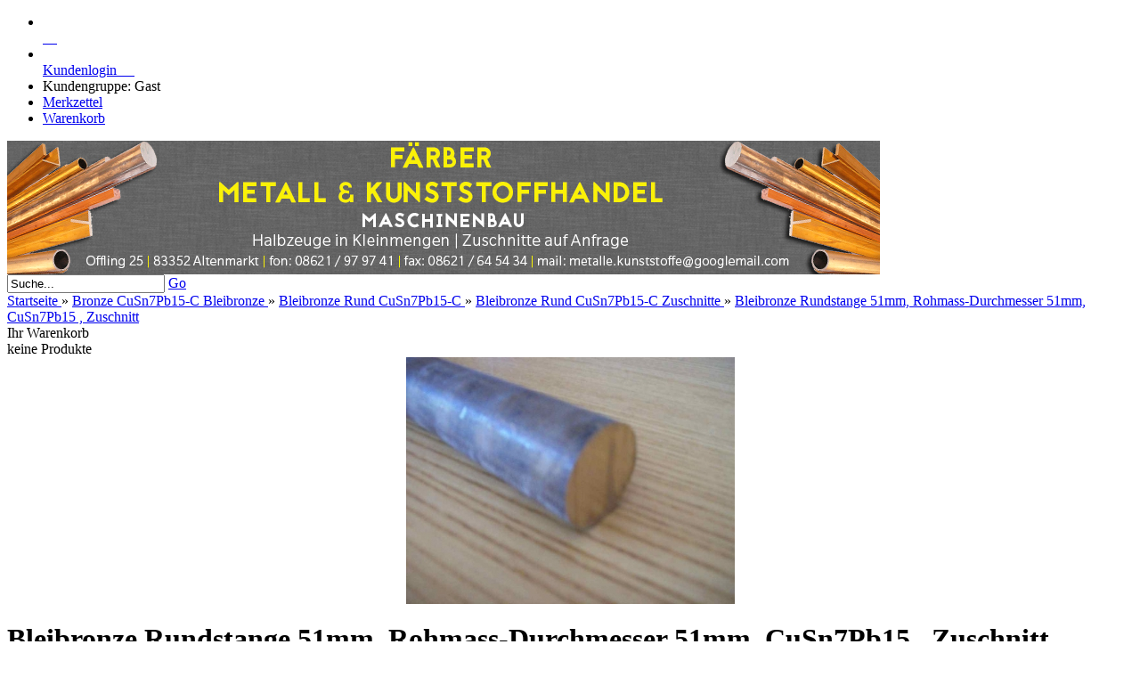

--- FILE ---
content_type: text/html; charset=utf-8
request_url: https://www.metalle-kunststoffe.de/bronze-bleibronze/rundstangen-461/Bleibronze-Rund-CuSn7Pb15-C-1000-mm-Laenge--2-1182---CuSn7Pb15-DIN-EN-1982---CuPb15Sn-DIN-467/durchmesser-51mm-cusn7pb15-1182-cc496k-cupb15sn-7589-7597-6654-7613-7620-7670.html
body_size: 9280
content:
<!DOCTYPE html PUBLIC "-//W3C//DTD XHTML 1.0 Transitional//EN" "http://www.w3.org/TR/xhtml1/DTD/xhtml1-transitional.dtd">
<html xmlns="http://www.w3.org/1999/xhtml" dir="ltr" lang="de">
	<head>
				
		<!--

		=========================================================
		Shopsoftware by Gambio GmbH (c) 2005-2015 [www.gambio.de]
		=========================================================

		Gambio GmbH offers you highly scalable E-Commerce-Solutions and Services.
		The Shopsoftware is redistributable under the GNU General Public License (Version 2) [http://www.gnu.org/licenses/gpl-2.0.html].
		based on: E-Commerce Engine Copyright (c) 2006 xt:Commerce, created by Mario Zanier & Guido Winger and licensed under GNU/GPL.
		Information and contribution at http://www.xt-commerce.com

		=========================================================
		Please visit our website: www.gambio.de
		=========================================================

		-->
		
		<meta http-equiv="X-UA-Compatible" content="IE=edge" />
		<meta http-equiv="Content-Type" content="text/html; charset=utf-8" />
		<meta http-equiv="Content-Style-Type" content="text/css" />
		<meta name="robots" content="index,follow" />
		<meta name="language" content="de" />
		<meta name="date" content="" />
		<meta name="keywords" content="bleibronze, bronze, rund, rundstange, rundmaterial, durchmesser 51mm, rohmass, 51mm, cusn7pb15, 2.1182, cc496k, cupb15Sn" />
		<meta name="description" content="Bleibronze Zuschnitte -  Bronze , Rund , Rundstange , Rundmaterial , Durchmesser 51mm, Rohmass-Durchmesser 51mm, CuSn7Pb15, 2.1182 , CC496k , CuPb15Sn" />
		<title>Metall &amp; Kunststoffhandel | Färber Maschinenbau Bleibronze | Bronze, Rund, Rundstange, Rundmaterial, Durchmesser 51mm</title>

		<base href="https://www.metalle-kunststoffe.de/" />
		
		<link rel="shortcut icon" href="https://www.metalle-kunststoffe.de/images/logos/favicon.ico" type="image/x-icon" />		<link rel="apple-touch-icon" href="https://www.metalle-kunststoffe.de/images/logos/" />		
				
		<link type="text/css" rel="stylesheet" href="templates/EyeCandy/gm_dynamic.css.php?current_template=EyeCandy&amp;http_caching=true&amp;gzip=true&amp;gzip_level=9&amp;ob_gzhandler=false" />		
		
<!--[if IE 6]>
<link rel="stylesheet" href="templates/EyeCandy/ie6fix/fixes-ie6.css" type="text/css" />
<![endif]-->

<!--[if IE 6]>
<script type="text/javascript" src="templates/EyeCandy/ie6fix/DD_belated_0.0.8a-min.js"></script>
<![endif]-->



<!-- Google Tag Manager -->
<script>(function(w,d,s,l,i){w[l]=w[l]||[];w[l].push({'gtm.start':
new Date().getTime(),event:'gtm.js'});var f=d.getElementsByTagName(s)[0],
j=d.createElement(s),dl=l!='dataLayer'?'&l='+l:'';j.async=true;j.src=
'https://www.googletagmanager.com/gtm.js?id='+i+dl;f.parentNode.insertBefore(j,f);
})(window,document,'script','dataLayer','GTM-WG5PM3WV');</script>
<!-- End Google Tag Manager -->

	</head>
	<body>	
		

		

		
		<div id="wrap_box" class="wrap_shop">
			<noscript>
				<div class="noscript_notice">
					JavaScript ist in Ihrem Browser deaktiviert. Aktivieren Sie JavaScript, um alle Funktionen des Shops nutzen und alle Inhalte sehen zu k&ouml;nnen.
				</div>
			</noscript>

			


<div id="top_navi">
	<div id="top_navi_inner">

		<ul>
			<li title="Startseite anzeigen" class="png-fix"><div title="Startseite anzeigen" class="top_navi_home png-fix">&nbsp;</div><a href="https://www.metalle-kunststoffe.de/index.php">&nbsp;&nbsp;&nbsp;&nbsp;</a></li>
									
						
									<li title="Anmeldung" class="png-fix"><div class="top_navi_arrow png-fix">&nbsp;</div><a href="/bronze-bleibronze/rundstangen-461/Bleibronze-Rund-CuSn7Pb15-C-1000-mm-Laenge--2-1182---CuSn7Pb15-DIN-EN-1982---CuPb15Sn-DIN-467/durchmesser-51mm-cusn7pb15-1182-cc496k-cupb15sn-7589-7597-6654-7613-7620-7670.html#" class="pulldown_link" id="customer_login_link" rel="#customer_login">Kundenlogin&nbsp;&nbsp;&nbsp;&nbsp;&nbsp;</a></li>
									<li title="Informationen zu Ihrem Kundenstatus" class="png-fix">
									<span>Kundengruppe: Gast</span>
							</li>
									<li title="Merkzettel anzeigen" class="png-fix"><a href="https://www.metalle-kunststoffe.de/wish_list.php">Merkzettel</a></li>
						<li title="Warenkorb anzeigen" class="png-fix"><a href="https://www.metalle-kunststoffe.de/shopping_cart.php">Warenkorb</a></li>
		</ul>
	</div>
</div>
			

			<div id="container">
				<div id="container_inner" class="clearfix">
					<div id="header">
						<div id="shop_logo"><a href="https://www.metalle-kunststoffe.de/index.php"><img width="980" height="150" src="https://www.metalle-kunststoffe.de/images/logos/shop_logo.jpg" alt="metalle-kunststoffe.de" title="metalle-kunststoffe.de" /></a></div>					</div>

					
					

					<div id="head_toolbox">
						<div id="head_toolbox_inner">
							


<div id="search">
	<form action="advanced_search_result.php" method="get">
		<input type="text" name="keywords" value="Suche..." class="input-text box-input-field default_value" id="search_field" autocomplete="off" />
		<a href="/bronze-bleibronze/rundstangen-461/Bleibronze-Rund-CuSn7Pb15-C-1000-mm-Laenge--2-1182---CuSn7Pb15-DIN-EN-1982---CuPb15Sn-DIN-467/durchmesser-51mm-cusn7pb15-1182-cc496k-cupb15sn-7589-7597-6654-7613-7620-7670.html#" class="button_blue button_set action_submit" title="Suche starten und Ergebnisse anzeigen"><span class="button-outer"><span class="button-inner">Go</span></span></a>
		
	</form>
</div>

							<div id="breadcrumb_navi" xmlns:v="http://rdf.data-vocabulary.org/#"><span typeof="v:Breadcrumb">
												<a href="https://www.metalle-kunststoffe.de/index.php" class="headerNavigation" rel="v:url">
													<span property="v:title">Startseite</span>
												</a>
											</span> &raquo; <span typeof="v:Breadcrumb">
												<a href="https://www.metalle-kunststoffe.de/bronze-bleibronze/" class="headerNavigation" rel="v:url">
													<span property="v:title">Bronze CuSn7Pb15-C Bleibronze</span>
												</a>
											</span> &raquo; <span typeof="v:Breadcrumb">
												<a href="https://www.metalle-kunststoffe.de/bronze-bleibronze/rundstangen-461/" class="headerNavigation" rel="v:url">
													<span property="v:title">Bleibronze Rund CuSn7Pb15-C</span>
												</a>
											</span> &raquo; <span typeof="v:Breadcrumb">
												<a href="https://www.metalle-kunststoffe.de/bronze-bleibronze/rundstangen-461/Bleibronze-Rund-CuSn7Pb15-C-1000-mm-Laenge--2-1182---CuSn7Pb15-DIN-EN-1982---CuPb15Sn-DIN-467/" class="headerNavigation" rel="v:url">
													<span property="v:title">Bleibronze Rund CuSn7Pb15-C  Zuschnitte</span>
												</a>
											</span> &raquo; <span typeof="v:Breadcrumb">
												<a href="https://www.metalle-kunststoffe.de/bronze-bleibronze/rundstangen-461/Bleibronze-Rund-CuSn7Pb15-C-1000-mm-Laenge--2-1182---CuSn7Pb15-DIN-EN-1982---CuPb15Sn-DIN-467/durchmesser-51mm-cusn7pb15-1182-cc496k-cupb15sn-7589-7597-6654-7613-7620-7670.html" class="headerNavigation" rel="v:url">
													<span property="v:title">Bleibronze Rundstange 51mm, Rohmass-Durchmesser 51mm, CuSn7Pb15 , Zuschnitt</span>
												</a>
											</span></div>

							

<div id="head_shopping_cart" title="Klicken, um Warenkorb-Inhalt anzuzeigen">
	<div id="head_shopping_cart_inner">
		<table cellspacing="0" cellpadding="0" border="0" style="width:100%">
			<tbody>
				<tr>
					<td>
						<img src="templates/EyeCandy/img/icons/icon-grey-basket-big.png" style="border:none; margin-bottom:3px" alt="" />
					</td>
					<td>
						<span class="shopping-cart-headline">Ihr Warenkorb</span><br />
						<span class="shopping-cart-product-count">
							keine Produkte																				</span>
					</td>
					<td>
						<img src="templates/EyeCandy/img/icons/icon-grey-arrowdown.png" style="border:none; margin-bottom:3px" alt="" />
					</td>
				</tr>
			</tbody>
		</table>
	</div>
</div>
						</div>
					</div>		

					<div id="main" class="clearfix">
												<div id="main_inside">
							
							




<script type="text/javascript">
/*<![CDATA[*/
<!--
var original_price = 12.79;
//-->
/*]]>*/
</script>


<div class="details clearfix" id="product_info">
	<form name="cart_quantity" id="cart_quantity" action="product_info.php?gm_boosted_product=durchmesser-51mm-cusn7pb15-1182-cc496k-cupb15sn-7589-7597-6654-7613-7620-7670&amp;bronze-bleibronze=rundstangen-461&amp;Bleibronze-Rund-CuSn7Pb15-C-1000-mm-Laenge--2-1182---CuSn7Pb15-DIN-EN-1982---CuPb15Sn-DIN-467=durchmesser-51mm-cusn7pb15-1182-cc496k-cupb15sn-7589-7597-6654-7613-7620-7670.html&amp;products_id=7670&amp;action=add_product" method="post">
		<div>
			<div class="gallery clearfix">

				<div class="inside">
					<div class="stage button_lightbox_gallery">
						
												<div class="info_image_box" style="margin: 0 auto 0 auto; width: 369px;">
							<a href="images/product_images/original_images/7670_0.jpg" title="">
															<img id="gallery_inside_main_1" src="images/product_images/info_images/7670_0.jpg" alt="Bleibronze Rundstange 51mm, Rohmass-Durchmesser 51mm, CuSn7Pb15 , Zuschnitt" title="Bleibronze Rundstange 51mm, Rohmass-Durchmesser 51mm, CuSn7Pb15 , Zuschnitt" />
														</a>
						</div>
											</div>
									</div>
							</div>
			<div class="info clearfix">
				<div class="inside">
					<h1>Bleibronze Rundstange 51mm, Rohmass-Durchmesser 51mm, CuSn7Pb15 , Zuschnitt</h1>
					<dl>
																<dt>Lieferzeit:</dt>
						<dd class="shipping_time"><img src="admin/images/icons/1.gif" alt="ca. 5 Tage" /> <span class="products_shipping_time_value">ca. 5 Tage</span></dd>
															</dl>
					
					

					<!-- Copyright 2009 - xt-shopservice.de - 2009 -->

<fieldset style="padding:3px; background:#f7f7f7;border: 1px solid #ccc">
<legend style="border: 1px solid #ccc; padding: 5px;background:#f7f7f7;"><strong>Zuschnitt</strong></legend>
<table border="0" cellspacing="4" cellpadding="4" width="100%">
    	
		    
	<tr>
		<td colspan="2">
					<input type="hidden" name="id[8]" value="15" />
				</td>
	</tr>
	    	
		   	  
	<tr>
		<td colspan="2">
					<input type="hidden" name="id[7]" value="14" />
				</td>
	</tr>
	     
  <tr>
  	<td colspan="2" style="border-top: 1px solid #ccc" align="center"><br />
  		<table border="0" cellspacing="2" cellpadding="2" width="100%">
  			<tr>
  				<td style="font-size:85%"><em>min L&auml;nge: 20mm</em></td>
  				<td style="font-size:85%"><em>max L&auml;nge: 1000mm</em></td>
  				<td>&nbsp;</td>
  				<td>&nbsp;</td>
  			</tr>
  			<tr>
  				<td nowrap="nowrap" valign="middle"><strong>L&auml;nge:<input id='qm_breite' type='text' value='20' size='3' onfocus="javascript:qm_breite.focus();qm_breite.select();">mm</strong></td>
  				<td nowrap="nowrap" valign="middle">= <strong> <span id='erg'>1.00</span> EUR</strong></td>
  				<td valign="middle">&nbsp;</td>
  				<td nowrap="nowrap" valign="middle" style="display:none"><strong>H&ouml;he: <input id='qm_hoehe' type='text' value='1' size='3' onfocus="javascript:qm_hoehe.focus();qm_hoehe.select();">cm</strong></td>
  			</tr>
  			<tr>
				<td><input name="qm" id="qm" type="hidden" value="0" /><input name="preis" id="preis" type="hidden" value="0" /><input type="button" onclick="javascript:updatePrice();" value="Berechnen" /></td>
				<td>&nbsp;</td>
				<td>&nbsp;</td>
				<td>&nbsp;</td>
  			</tr>
  		</table><br />
  	</td>
  </tr>
</table>
</fieldset>
<script type="text/javascript">
<!--
function updatePrice(){
	var error=false;
	var error_message="";
	var qm = 1;
	var qm_price = 1;
	var ergebnis="";
	var aufschlag=1.6000;
	var schnittkosten=3.0000;
	var products_weight=4.7310;
	var product_length=249;
	var price_group_price_pro_kg=14.0000;
	var ergebnis_cm2="";
	var price=new Array();
	var add_to_price=0;
								
	var ergbnis=0;
	var breit=KommaToPoint(document.getElementById('qm_breite').value);
	var hoehe=KommaToPoint(document.getElementById('qm_hoehe').value);
	var neuer_preis=0;
	if(breit<20){
		error_message=unescape("Achtung!\r\nSie m�ssen einen Wert zwischen 20mm und 1000mm eingeben!");
		error=true;
		document.getElementById('qm_breite').value=20;
	}
	else if(breit>1000){
		error_message=unescape("Achtung!\r\nSie m�ssen einen Wert zwischen 20mm und 1000mm eingeben!");
		error=true;
		breit=1000;
		document.getElementById('qm_breite').value=1000;
	}
	
	if(error==true){
		alert(unescape(error_message));
		return false;
		error=false;
	}
	ergebnis=price_group_price_pro_kg*products_weight/product_length*1000*(((breit)*1)+3)/1000*aufschlag+schnittkosten;
	//ergebnis=(breit*hoehe*qm_price)/10000;
	ergebnis_cm2=(breit*hoehe);
	document.getElementsByName('id[7]')[0].value=hoehe;
	document.getElementsByName('id[8]')[0].value=breit;
	document.getElementById('erg').innerHTML=ergebnis.toFixed(2);
	document.getElementById('erg_cm2').innerHTML=ergebnis_cm2.toFixed(2);
	document.getElementById('qm').value=ergebnis.toFixed(2);
	
	if(qm == 1 && qm_price !='')
		neuer_preis= Number(add_to_price) + (qm_price * Number(ergebnis));
	else 
		neuer_preis=Number(ergebnis)*Number(add_to_price);
	
	calculated_price=Number(original_price)+Number(ergebnis);
	document.getElementById('preis').value=calculated_price.toFixed(2);
	calculated_price_neu=neuer_preis;
	document.getElementById("price").firstChild.nodeValue=currencyToXTC(calculated_price_neu);
	
}
function KommaToPoint(komma){var punkt=komma.replace(/,/,".");return punkt;}

function toDecimalPlaces(x,n){if(n<1||n>14)return false;var e=Math.pow(10,n);var k=(Math.round(x*e)/e).toString();if(k.indexOf('.')==-1)k+='.';k+=e.toString().substring(1);return k.substring(0,k.indexOf('.')+n+1);}

function currencyToXTC(str){
	var decimal_point='';
	var decimal_places='';
	var thousands_point='';
	str=toDecimalPlaces(str,decimal_places);
	var predecimal_part=str.substring(0,str.length-decimal_places-1);
	var decimal_part=str.substr(str.length-decimal_places,decimal_places);
	if(thousands_point!=""&&predecimal_part.length>3){
		var predecimal_temp=predecimal_part;
		var predecimal_part="";
		for(j=3;j<predecimal_temp.length;j+=3){
		var extrakt=predecimal_temp.slice(predecimal_temp.length-j,predecimal_temp.length-j+3);
		predecimal_part=thousands_point+extrakt+predecimal_part+"";
	}
	var str_first=predecimal_temp.substr(0,(predecimal_temp.length%3==0)?3:(predecimal_temp.length%3));
	predecimal_part=str_first+predecimal_part;
	}
	return predecimal_part+decimal_point+decimal_part;

}

function currencyToJavaScript(str){
	var dezimal_stellen='';
	var tausender_trenner='';
	str=str.toString();
	var predecimal_part=str.substring(0,str.length-dezimal_stellen-1);
	var decimal_part=str.substr(str.length-dezimal_stellen,dezimal_stellen);
	if(thousands_point!=""&&predecimal_part.length>3)
		predecimal_part=predecimal_part.replace(eval('/\\'+tausender_trenner+'/g'),'');
	return Number(predecimal_part+'.'+decimal_part);
}

updatePrice();
//-->
</script>


					<div id="gm_attribute_images"></div>

					
					
					
					

					<div class="price-container">
						<div class="inside">
							<!--<span class="price" id="gm_attr_calc_price"></span><br />-->
							

<script type="text/javascript">
// <![CDATA[
if (document.getElementById)
{
document.write('<strong> ab <span id="price">12.79</span> EUR</strong>');
}
else
{
document.write('<strong> 12,79 EUR</strong><br />');
}
// ]]>
</script>
<noscript><strong> 12,79 EUR</strong><br /></noscript>


							
							
							
														<span class="tax-shipping-text">zzgl. 19% MwSt. zzgl. <a class="gm_shipping_link lightbox_iframe" href="https://www.metalle-kunststoffe.de/popup_content.php?coID=1&amp;lightbox_mode=1" target="_blank" rel="nofollow"><span style="text-decoration:underline">Versand</span></a></span><br />
							<br />							
							<div id="details_cart_part" style="">
								<input type="text" id="gm_attr_calc_qty" name="products_qty" class="article-count-input numeric input-text big" value="1" />&nbsp;<a href="/bronze-bleibronze/rundstangen-461/Bleibronze-Rund-CuSn7Pb15-C-1000-mm-Laenge--2-1182---CuSn7Pb15-DIN-EN-1982---CuPb15Sn-DIN-467/durchmesser-51mm-cusn7pb15-1182-cc496k-cupb15sn-7589-7597-6654-7613-7620-7670.html#" id="cart_button" class="button_green_big button_set_big button_details_add_cart" onclick="javascript:updatePrice();"><span class="button-outer"><span class="button-inner"><img class="png-fix" src="templates/EyeCandy/img/icons/icon-white-shoppingcart.png" alt="" style="margin-right:10px; float:left" />In den Warenkorb</span></span></a>
								<div class="leaflet"><a href="/bronze-bleibronze/rundstangen-461/Bleibronze-Rund-CuSn7Pb15-C-1000-mm-Laenge--2-1182---CuSn7Pb15-DIN-EN-1982---CuPb15Sn-DIN-467/durchmesser-51mm-cusn7pb15-1182-cc496k-cupb15sn-7589-7597-6654-7613-7620-7670.html#" id="gm_wishlist_link" class="button_details_add_wishlist">Auf den Merkzettel</a></div>								<input type="hidden" name="products_id" id="gm_products_id" value="7670" />
								<input type="hidden" name="submit_target" value="cart" />
								<div id="details_qty_advice">
									<div id="gm_checker_error_7670">
																											</div>
								</div>
															</div>
													</div>
					</div>
				</div>
			</div>
			<div style="clear: both"> <!-- --> </div>
		</div>
				<div class="actions">
							<a class="addthis_button" href="http://www.addthis.com/bookmark.php" rel="nofollow"><img class="png-fix" src="templates/EyeCandy/img/icons/icon-bookmark.png" alt="" /> &nbsp; Bookmarken</a>
										<a href="/bronze-bleibronze/rundstangen-461/Bleibronze-Rund-CuSn7Pb15-C-1000-mm-Laenge--2-1182---CuSn7Pb15-DIN-EN-1982---CuPb15Sn-DIN-467/durchmesser-51mm-cusn7pb15-1182-cc496k-cupb15sn-7589-7597-6654-7613-7620-7670.html#" class="button_print" rel="nofollow"><img class="png-fix" src="templates/EyeCandy/img/icons/icon-print.png" alt="" /> &nbsp; Datenblatt drucken</a>
										<a href="/bronze-bleibronze/rundstangen-461/Bleibronze-Rund-CuSn7Pb15-C-1000-mm-Laenge--2-1182---CuSn7Pb15-DIN-EN-1982---CuPb15Sn-DIN-467/durchmesser-51mm-cusn7pb15-1182-cc496k-cupb15sn-7589-7597-6654-7613-7620-7670.html#" id="gm_price_offer" class="button_price_offer" rel="nofollow"><img class="png-fix" src="templates/EyeCandy/img/icons/price_offer.png" alt="" /> &nbsp; Woanders g&uuml;nstiger?</a>
										<a href="/bronze-bleibronze/rundstangen-461/Bleibronze-Rund-CuSn7Pb15-C-1000-mm-Laenge--2-1182---CuSn7Pb15-DIN-EN-1982---CuPb15Sn-DIN-467/durchmesser-51mm-cusn7pb15-1182-cc496k-cupb15sn-7589-7597-6654-7613-7620-7670.html#" id="gm_tell_a_friend" class="button_tell_a_friend" rel="nofollow"><img class="png-fix" src="templates/EyeCandy/img/icons/tell_a_friend.png" alt="" /> &nbsp; Weiterempfehlen</a>
						            
							<script type="text/javascript" src="http://s7.addthis.com/js/250/addthis_widget.js"></script>
					</div>
				
		<div class="description tabs">
			<div id="description-1">
				<p>
					<meta content="Word.Document" name="ProgId" />
<meta content="Microsoft Word 11" name="Generator" />
<meta content="Microsoft Word 11" name="Originator" />Bleibronze, Bronze, Rund, Rundstange, Rundmaterial,&nbsp; CuSn7Pb15, 2.1182, CC496k, CuPb15Sn Zuschnitt
<meta content="Word.Document" name="ProgId" />
<meta content="Microsoft Word 11" name="Generator" />
<meta content="Microsoft Word 11" name="Originator" />
<p>&nbsp;</p>
<meta content="Word.Document" name="ProgId" />
<meta content="Microsoft Word 11" name="Generator" />
<meta content="Microsoft Word 11" name="Originator" />
<link href="file:///C:DOKUME~1FuelLOKALE~1Tempmsohtml1 1clip_filelist.xml" rel="File-List" /><!--[if gte mso 9]><xml>
<w:WordDocument>
<w:View>Normal</w:View>
<w:Zoom>0</w:Zoom>
<w:HyphenationZone>21</w:HyphenationZone>
<w:PunctuationKerning />
<w:ValidateAgainstSchemas />
<w:SaveIfXMLInvalid>false</w:SaveIfXMLInvalid>
<w:IgnoreMixedContent>false</w:IgnoreMixedContent>
<w:AlwaysShowPlaceholderText>false</w:AlwaysShowPlaceholderText>
<w:Compatibility>
<w:BreakWrappedTables />
<w:SnapToGridInCell />
<w:WrapTextWithPunct />
<w:UseAsianBreakRules />
<w:DontGrowAutofit />
</w:Compatibility>
<w:BrowserLevel>MicrosoftInternetExplorer4</w:BrowserLevel>
</w:WordDocument>
</xml><![endif]--><!--[if gte mso 9]><xml>
<w:LatentStyles DefLockedState="false" LatentStyleCount="156">
</w:LatentStyles>
</xml><![endif]-->
<style type="text/css"><!--
 /* Style Definitions */
 p.MsoNormal, li.MsoNormal, div.MsoNormal
	{mso-style-parent:"";
	margin:0cm;
	margin-bottom:.0001pt;
	mso-pagination:widow-orphan;
	font-size:12.0pt;
	font-family:"Times New Roman";
	mso-fareast-font-family:"Times New Roman";}
@page Section1
	{size:595.3pt 841.9pt;
	margin:70.85pt 70.85pt 2.0cm 70.85pt;
	mso-header-margin:35.4pt;
	mso-footer-margin:35.4pt;
	mso-paper-source:0;}
div.Section1
	{page:Section1;}
--> 
</style>
<meta content="Word.Document" name="ProgId" />
<meta content="Microsoft Word 11" name="Generator" />
<meta content="Microsoft Word 11" name="Originator" />
<link href="file:///C:DOKUME~1FuelLOKALE~1Tempmsohtml1 1clip_filelist.xml" rel="File-List" /><!--[if gte mso 9]><xml>
<w:WordDocument>
<w:View>Normal</w:View>
<w:Zoom>0</w:Zoom>
<w:HyphenationZone>21</w:HyphenationZone>
<w:PunctuationKerning />
<w:ValidateAgainstSchemas />
<w:SaveIfXMLInvalid>false</w:SaveIfXMLInvalid>
<w:IgnoreMixedContent>false</w:IgnoreMixedContent>
<w:AlwaysShowPlaceholderText>false</w:AlwaysShowPlaceholderText>
<w:Compatibility>
<w:BreakWrappedTables />
<w:SnapToGridInCell />
<w:WrapTextWithPunct />
<w:UseAsianBreakRules />
<w:DontGrowAutofit />
</w:Compatibility>
<w:BrowserLevel>MicrosoftInternetExplorer4</w:BrowserLevel>
</w:WordDocument>
</xml><![endif]--><!--[if gte mso 9]><xml>
<w:LatentStyles DefLockedState="false" LatentStyleCount="156">
</w:LatentStyles>
</xml><![endif]-->
<style type="text/css">
</style>					
				</p>
			</div>
		</div>		
	</form>
	</div>




	<div id="products_added">Diesen Artikel haben wir am Montag, 27. Februar 2017 in den Shop aufgenommen.</div>




						</div>
					</div>

					<div id="left" class="clearfix">
						<div id="gm_box_pos_2" class="gm_box_container">

<div id="menubox_categories" class="c_categories content-box white no-border categories submenu">
	<ul>
					<li id="menu_cat_id_2" class="first" >
				<h4>
					<img src="images/logos/item_ltr.gif" width="5" height="12" alt="" /><a href="https://www.metalle-kunststoffe.de/aluminium/?" rel="2"  title="Aluminium Zuschnitte - Flach, Rundrohre, Rundstangen, Vierkant" class="parent">Aluminium</a>
				</h4>
			</li>
					<li id="menu_cat_id_519" class="" >
				<h4>
					<img src="images/logos/item_ltr.gif" width="5" height="12" alt="" /><a href="https://www.metalle-kunststoffe.de/Bronze-CuAl10Ni5Fe4-Aluminiumbronze/?" rel="519"  title="Bronze CuAl10Ni5Fe4 Aluminiumbronze CW307G" class="parent">Bronze CuAl10Ni5Fe4 Aluminiumbronze</a>
				</h4>
			</li>
					<li id="menu_cat_id_407" class="" >
				<h4>
					<img src="images/logos/item_ltr.gif" width="5" height="12" alt="" /><a href="https://www.metalle-kunststoffe.de/bronze-zinnbronze/?" rel="407"  title="Bronze CuSn12-C CC483K Guss Zinnbronze" class="parent">Bronze CuSn12-C Zinnbronze</a>
				</h4>
			</li>
					<li id="menu_cat_id_422" class="" >
				<h4>
					<img src="images/logos/item_ltr.gif" width="5" height="12" alt="" /><a href="https://www.metalle-kunststoffe.de/bronze-bleibronze/?" rel="422"  title="Bronze,CuSn7Pb15-C,Bleibronze,CC496K" class="parent">Bronze CuSn7Pb15-C Bleibronze</a>
				</h4>
			</li>
					<li id="menu_cat_id_5" class="" >
				<h4>
					<img src="images/logos/item_ltr.gif" width="5" height="12" alt="" /><a href="https://www.metalle-kunststoffe.de/bronze-cusn8-zinnbronze/?" rel="5"  title="Herzlich Willkommen bei Färber Metall- & Kunststoffhandel. Wir sind..." class="parent">Bronze CuSn8 Zinnbronze</a>
				</h4>
			</li>
					<li id="menu_cat_id_440" class="" >
				<h4>
					<img src="images/logos/item_ltr.gif" width="5" height="12" alt="" /><a href="https://www.metalle-kunststoffe.de/bronze/?" rel="440"  title="Bronze Rotguss RG7" class="parent">Bronze Rotguss RG7</a>
				</h4>
			</li>
					<li id="menu_cat_id_122" class="" >
				<h4>
					<img src="images/logos/item_ltr.gif" width="5" height="12" alt="" /><a href="https://www.metalle-kunststoffe.de/edelstahl-1-4301/?" rel="122"  title="Edelstahl 1.4301" class="parent">Edelstahl</a>
				</h4>
			</li>
					<li id="menu_cat_id_562" class="" >
				<h4>
					<img src="images/logos/item_ltr.gif" width="5" height="12" alt="" /><a href="https://www.metalle-kunststoffe.de/Edelstahlrohr-562/?" rel="562"  title="Edelstahlrohre | Kleinmengen & Zuschnitte" class="parent">Edelstahlrohre</a>
				</h4>
			</li>
					<li id="menu_cat_id_41" class="" >
				<h4>
					<img src="images/logos/item_ltr.gif" width="5" height="12" alt="" /><a href="https://www.metalle-kunststoffe.de/industriekunststoffe/?" rel="41"  title="Industriekunststoffe" class="parent">Kunststoffe</a>
				</h4>
			</li>
					<li id="menu_cat_id_35" class="" >
				<h4>
					<img src="images/logos/item_ltr.gif" width="5" height="12" alt="" /><a href="https://www.metalle-kunststoffe.de/kupfer/?" rel="35"  title="Kupfer" class="parent">Kupfer</a>
				</h4>
			</li>
					<li id="menu_cat_id_4" class="" >
				<h4>
					<img src="images/logos/item_ltr.gif" width="5" height="12" alt="" /><a href="https://www.metalle-kunststoffe.de/messing-halbzeuge/?" rel="4"  title="Messing Halbzeuge" class="parent">Messing</a>
				</h4>
			</li>
					<li id="menu_cat_id_304" class="" >
				<h4>
					<img src="images/logos/item_ltr.gif" width="5" height="12" alt="" /><a href="https://www.metalle-kunststoffe.de/messing-miniaturprofile-10mm/?" rel="304"  title="Messing Miniaturprofile bis 10mm">Messing Miniaturprofile bis 10mm</a>
				</h4>
			</li>
					<li id="menu_cat_id_3" class="" >
				<h4>
					<img src="images/logos/item_ltr.gif" width="5" height="12" alt="" /><a href="https://www.metalle-kunststoffe.de/silberstahl-12210/?" rel="3"  title="Silberstahl 1.2210" class="parent">Silberstahl 1.2210</a>
				</h4>
			</li>
					<li id="menu_cat_id_232" class="" >
				<h4>
					<img src="images/logos/item_ltr.gif" width="5" height="12" alt="" /><a href="https://www.metalle-kunststoffe.de/stahl/?" rel="232"  title="Stahl | Kleinmengen & Zuschnitte" class="parent">Stahl</a>
				</h4>
			</li>
					<li id="menu_cat_id_612" class="last" >
				<h4>
					<img src="images/logos/item_ltr.gif" width="5" height="12" alt="" /><a href="https://www.metalle-kunststoffe.de/stahlrohr-612/?" rel="612"  title="Stahlrohre | Kleinmengen & Zuschnitte" class="parent">Stahlrohre</a>
				</h4>
			</li>
			</ul>
</div></div>
<div id="gm_box_pos_8" class="gm_box_container">


<div id="menubox_login" class="c_login content-box white clearfix">
	<div id="menubox_login_head" class="c_boxhead content-box-header clearfix">
		<div class="content-box-header-inner">
			Kundenlogin!
		</div>
	</div>
	<div id="menubox_login_body" class="content-box-main clearfix">
		<div class="content-box-main-inner clearfix">
      <form id="loginbox" action="https://www.metalle-kunststoffe.de/login.php?action=process" method="post">
				<label>E-Mail-Adresse</label>
				<input type="text" name="email_address" value="" class="input-text" />
				<label>Passwort</label>
				<input type="password" name="password" value="" class="input-text" />
				<br />
				<div class="input submit">
					<a href="/bronze-bleibronze/rundstangen-461/Bleibronze-Rund-CuSn7Pb15-C-1000-mm-Laenge--2-1182---CuSn7Pb15-DIN-EN-1982---CuPb15Sn-DIN-467/durchmesser-51mm-cusn7pb15-1182-cc496k-cupb15sn-7589-7597-6654-7613-7620-7670.html#" class="button_blue button_set action_submit"><span class="button-outer"><span class="button-inner">Anmelden</span></span></a>
				</div>
				<div class="menubox_link">
					<a href="https://www.metalle-kunststoffe.de/login.php">
						Konto erstellen
					</a><br />
					<a href="https://www.metalle-kunststoffe.de/password_double_opt.php">
						Passwort vergessen?
					</a>
				</div>	
			</form>
		</div>
	</div>
</div></div>
<div id="gm_box_pos_30" class="gm_box_container">


<div id="menubox_newsletter" class="c_newsletter content-box white clearfix">
	<div id="menubox_newsletter_head" class="c_boxhead content-box-header clearfix">
		<div class="content-box-header-inner">
			Newsletter-Anmeldung
		</div>
	</div>
	<div id="menubox_newsletter_body" class="content-box-main clearfix">
		<div class="content-box-main-inner clearfix">
			<form id="sign_in" action="newsletter.php" method="post">
				<label>E-Mail</label>
				<input type="text" name="email" value="" class="input-text" />
				<div class="input submit">
					<a href="/bronze-bleibronze/rundstangen-461/Bleibronze-Rund-CuSn7Pb15-C-1000-mm-Laenge--2-1182---CuSn7Pb15-DIN-EN-1982---CuPb15Sn-DIN-467/durchmesser-51mm-cusn7pb15-1182-cc496k-cupb15sn-7589-7597-6654-7613-7620-7670.html#" class="button_blue button_set action_submit" title="Weiter zur Newsletter-Anmeldung"><span class="button-outer"><span class="button-inner">Anmelden</span></span></a>
				</div>
			</form>
		</div>
	</div>
</div></div>
<div id="gm_box_pos_48" class="gm_box_container">

<div id="menubox_content" class="c_content content-box white clearfix">
	<div id="menubox_content_head" class="c_boxhead content-box-header clearfix">
		<div class="content-box-header-inner">
			Mehr &uuml;ber...
		</div>
	</div>
	<div id="menubox_content_body" class="content-box-main clearfix">
		<div class="content-box-main-inner clearfix">
      <img src="templates/EyeCandy/img/icon_arrow.gif" alt="" /> <a href="https://www.metalle-kunststoffe.de/info/impressum.html">Impressum</a><br /><img src="templates/EyeCandy/img/icon_arrow.gif" alt="" /> <a href="https://www.metalle-kunststoffe.de/info/Willkommen.html">Index</a><br /><img src="templates/EyeCandy/img/icon_arrow.gif" alt="" /> <a href="https://www.metalle-kunststoffe.de/info/mein-kontakt.html">Kontakt</a><br /><img src="templates/EyeCandy/img/icon_arrow.gif" alt="" /> <a href="https://www.metalle-kunststoffe.de/info/widerrufsrecht.html">Widerrufsrecht</a><br /><img src="templates/EyeCandy/img/icon_arrow.gif" alt="" /> <a href="https://www.metalle-kunststoffe.de/info/allgemeine-geschaeftsbedingungen.html">AGB</a><br /><img src="templates/EyeCandy/img/icon_arrow.gif" alt="" /> <a href="https://www.metalle-kunststoffe.de/info/liefer--und-versandkosten.html">Liefer- und Versandkosten</a><br /><img src="templates/EyeCandy/img/icon_arrow.gif" alt="" /> <a href="https://www.metalle-kunststoffe.de/info/datenschutz.html">Privatsphäre und Datenschutz</a><br /><img src="templates/EyeCandy/img/icon_arrow.gif" alt="" /> <a href="https://www.metalle-kunststoffe.de/info/callback-service.html">Rückruf Service</a><br />
		</div>
	</div>
</div>
</div>

						
					</div>

									</div>
			</div>

			<div id="footer">
	<div id="footer_inner" class="clearfix">
		<div style="text-align: center;">VIELEN DANK F&Uuml;R IHREN BESUCH!</div>
	</div>

<!-- Google Tag Manager (noscript) -->
<noscript><iframe src="https://www.googletagmanager.com/ns.html?id=GTM-WG5PM3WV"
height="0" width="0" style="display:none;visibility:hidden"></iframe></noscript>
<!-- End Google Tag Manager (noscript) -->

	<div id="footer_copyright">
		<a href="http://www.metalle-kunststoffe.de/" target="_blank">www.metalle-kunststoffe.de</a> &copy; 2017
	</div>
</div>

			<div class="submenu_container" style="display:none;">
	<div id="submenu_box_id_2" class="submenu png-fix clearfix">
		<div>
			<ul>
									<li id="menu_cat_id_509">
						<h4>
							<img src="images/logos/item_ltr.gif" width="5" height="12" style="float: left; margin-right: 10px;" alt="" /><a href="https://www.metalle-kunststoffe.de/aluminium/flach-509/?" class="parent">Flach</a>
						</h4>
					</li>
									<li id="menu_cat_id_218">
						<h4>
							<img src="images/logos/item_ltr.gif" width="5" height="12" style="float: left; margin-right: 10px;" alt="" /><a href="https://www.metalle-kunststoffe.de/aluminium/rundrohre/?" class="parent">Rundrohre</a>
						</h4>
					</li>
									<li id="menu_cat_id_18">
						<h4>
							<img src="images/logos/item_ltr.gif" width="5" height="12" style="float: left; margin-right: 10px;" alt="" /><a href="https://www.metalle-kunststoffe.de/aluminium/rundstangen/?" class="parent">Rundstangen Rund</a>
						</h4>
					</li>
									<li id="menu_cat_id_378" class="last">
						<h4>
							<img src="images/logos/item_ltr.gif" width="5" height="12" style="float: left; margin-right: 10px;" alt="" /><a href="https://www.metalle-kunststoffe.de/aluminium/vierkant-378/?" class="parent">Vierkant</a>
						</h4>
					</li>
							</ul>
		</div>
	</div>
</div>
<div class="submenu_container" style="display:none;">
	<div id="submenu_box_id_519" class="submenu png-fix clearfix">
		<div>
			<ul>
									<li id="menu_cat_id_527" class="last">
						<h4>
							<img src="images/logos/item_ltr.gif" width="5" height="12" style="float: left; margin-right: 10px;" alt="" /><a href="https://www.metalle-kunststoffe.de/Bronze-CuAl10Ni5Fe4-Aluminiumbronze/zuschnitte-rund/?" class="parent">Bronze CuAl10Ni5Fe4 Aluminiumbronze Rund</a>
						</h4>
					</li>
							</ul>
		</div>
	</div>
</div>
<div class="submenu_container" style="display:none;">
	<div id="submenu_box_id_407" class="submenu png-fix clearfix">
		<div>
			<ul>
									<li id="menu_cat_id_477">
						<h4>
							<img src="images/logos/item_ltr.gif" width="5" height="12" style="float: left; margin-right: 10px;" alt="" /><a href="https://www.metalle-kunststoffe.de/bronze-zinnbronze/Bronze-CuSn12-C-Rohr-Buchsen-Zinnbronze-2-1052-CC483K/?" class="parent">Bronze CuSn12-C Rohr Buchsen</a>
						</h4>
					</li>
									<li id="menu_cat_id_415" class="last">
						<h4>
							<img src="images/logos/item_ltr.gif" width="5" height="12" style="float: left; margin-right: 10px;" alt="" /><a href="https://www.metalle-kunststoffe.de/bronze-zinnbronze/rund-415/?" class="parent">Bronze CuSn12-C Rund</a>
						</h4>
					</li>
							</ul>
		</div>
	</div>
</div>
<div class="submenu_container" style="display:none;">
	<div id="submenu_box_id_422" class="submenu png-fix clearfix">
		<div>
			<ul>
									<li id="menu_cat_id_468">
						<h4>
							<img src="images/logos/item_ltr.gif" width="5" height="12" style="float: left; margin-right: 10px;" alt="" /><a href="https://www.metalle-kunststoffe.de/bronze-bleibronze/rundrohre-rund/?" class="parent">Bleibronze Rohr CuSn7Pb15-C</a>
						</h4>
					</li>
									<li id="menu_cat_id_461" class="last">
						<h4>
							<img src="images/logos/item_ltr.gif" width="5" height="12" style="float: left; margin-right: 10px;" alt="" /><a href="https://www.metalle-kunststoffe.de/bronze-bleibronze/rundstangen-461/?" class="parent">Bleibronze Rund CuSn7Pb15-C</a>
						</h4>
					</li>
							</ul>
		</div>
	</div>
</div>
<div class="submenu_container" style="display:none;">
	<div id="submenu_box_id_5" class="submenu png-fix clearfix">
		<div>
			<ul>
									<li id="menu_cat_id_398">
						<h4>
							<img src="images/logos/item_ltr.gif" width="5" height="12" style="float: left; margin-right: 10px;" alt="" /><a href="https://www.metalle-kunststoffe.de/bronze-cusn8-zinnbronze/rund/?" class="parent">Bronze CuSn8 Rund</a>
						</h4>
					</li>
									<li id="menu_cat_id_295" class="last">
						<h4>
							<img src="images/logos/item_ltr.gif" width="5" height="12" style="float: left; margin-right: 10px;" alt="" /><a href="https://www.metalle-kunststoffe.de/bronze-cusn8-zinnbronze/vierkant/?" class="parent">Vierkant</a>
						</h4>
					</li>
							</ul>
		</div>
	</div>
</div>
<div class="submenu_container" style="display:none;">
	<div id="submenu_box_id_440" class="submenu png-fix clearfix">
		<div>
			<ul>
									<li id="menu_cat_id_441">
						<h4>
							<img src="images/logos/item_ltr.gif" width="5" height="12" style="float: left; margin-right: 10px;" alt="" /><a href="https://www.metalle-kunststoffe.de/bronze/Rotguss-RG7-Rund-Rundmaterial-Rundstab/?" class="parent">Bronze / Rotguss Rund RG7</a>
						</h4>
					</li>
									<li id="menu_cat_id_449" class="last">
						<h4>
							<img src="images/logos/item_ltr.gif" width="5" height="12" style="float: left; margin-right: 10px;" alt="" /><a href="https://www.metalle-kunststoffe.de/bronze/Rohr-Buchsen/?" class="parent">Rotguss Rohr Buchsen RG 7</a>
						</h4>
					</li>
							</ul>
		</div>
	</div>
</div>
<div class="submenu_container" style="display:none;">
	<div id="submenu_box_id_122" class="submenu png-fix clearfix">
		<div>
			<ul>
									<li id="menu_cat_id_124">
						<h4>
							<img src="images/logos/item_ltr.gif" width="5" height="12" style="float: left; margin-right: 10px;" alt="" /><a href="https://www.metalle-kunststoffe.de/edelstahl-1-4301/edelstahl-14305/?">Edelstahl Rund  1.4305</a>
						</h4>
					</li>
									<li id="menu_cat_id_123" class="last">
						<h4>
							<img src="images/logos/item_ltr.gif" width="5" height="12" style="float: left; margin-right: 10px;" alt="" /><a href="https://www.metalle-kunststoffe.de/edelstahl-1-4301/edelstahl-1-4301-v2a/?">Edelstahl Rund 1.4301 V2A</a>
						</h4>
					</li>
							</ul>
		</div>
	</div>
</div>
<div class="submenu_container" style="display:none;">
	<div id="submenu_box_id_562" class="submenu png-fix clearfix">
		<div>
			<ul>
									<li id="menu_cat_id_563" class="last">
						<h4>
							<img src="images/logos/item_ltr.gif" width="5" height="12" style="float: left; margin-right: 10px;" alt="" /><a href="https://www.metalle-kunststoffe.de/Edelstahlrohr-562/Werkstoff-1-4301/?" class="parent">Edelstahlrohre Werkstoff 1.4301 nahtlos</a>
						</h4>
					</li>
							</ul>
		</div>
	</div>
</div>
<div class="submenu_container" style="display:none;">
	<div id="submenu_box_id_41" class="submenu png-fix clearfix">
		<div>
			<ul>
									<li id="menu_cat_id_142">
						<h4>
							<img src="images/logos/item_ltr.gif" width="5" height="12" style="float: left; margin-right: 10px;" alt="" /><a href="https://www.metalle-kunststoffe.de/industriekunststoffe/polyamid-pa6/?" class="parent">Polyamid PA6</a>
						</h4>
					</li>
									<li id="menu_cat_id_369">
						<h4>
							<img src="images/logos/item_ltr.gif" width="5" height="12" style="float: left; margin-right: 10px;" alt="" /><a href="https://www.metalle-kunststoffe.de/industriekunststoffe/pom-natur-weiss/?" class="parent">POM natur (weiß)</a>
						</h4>
					</li>
									<li id="menu_cat_id_43">
						<h4>
							<img src="images/logos/item_ltr.gif" width="5" height="12" style="float: left; margin-right: 10px;" alt="" /><a href="https://www.metalle-kunststoffe.de/industriekunststoffe/pom-schwarz/?" class="parent">POM schwarz</a>
						</h4>
					</li>
									<li id="menu_cat_id_42" class="last">
						<h4>
							<img src="images/logos/item_ltr.gif" width="5" height="12" style="float: left; margin-right: 10px;" alt="" /><a href="https://www.metalle-kunststoffe.de/industriekunststoffe/ptfe-weiss/?" class="parent">PTFE (weiß)</a>
						</h4>
					</li>
							</ul>
		</div>
	</div>
</div>
<div class="submenu_container" style="display:none;">
	<div id="submenu_box_id_35" class="submenu png-fix clearfix">
		<div>
			<ul>
									<li id="menu_cat_id_36" class="last">
						<h4>
							<img src="images/logos/item_ltr.gif" width="5" height="12" style="float: left; margin-right: 10px;" alt="" /><a href="https://www.metalle-kunststoffe.de/kupfer/flach-vierkant/?" class="parent">Flach- &amp; Vierkantstangen</a>
						</h4>
					</li>
							</ul>
		</div>
	</div>
</div>
<div class="submenu_container" style="display:none;">
	<div id="submenu_box_id_4" class="submenu png-fix clearfix">
		<div>
			<ul>
									<li id="menu_cat_id_197">
						<h4>
							<img src="images/logos/item_ltr.gif" width="5" height="12" style="float: left; margin-right: 10px;" alt="" /><a href="https://www.metalle-kunststoffe.de/messing-halbzeuge/bleche-cuzn37-ms63/?" class="parent">Messing Bleche CuZn37  MS 63</a>
						</h4>
					</li>
									<li id="menu_cat_id_13">
						<h4>
							<img src="images/logos/item_ltr.gif" width="5" height="12" style="float: left; margin-right: 10px;" alt="" /><a href="https://www.metalle-kunststoffe.de/messing-halbzeuge/rundstangen-ms58/?" class="parent">Rundstangen Ms58</a>
						</h4>
					</li>
									<li id="menu_cat_id_173">
						<h4>
							<img src="images/logos/item_ltr.gif" width="5" height="12" style="float: left; margin-right: 10px;" alt="" /><a href="https://www.metalle-kunststoffe.de/messing-halbzeuge/flachstangen-ms58/?" class="parent">Flachstangen MS 58</a>
						</h4>
					</li>
									<li id="menu_cat_id_15">
						<h4>
							<img src="images/logos/item_ltr.gif" width="5" height="12" style="float: left; margin-right: 10px;" alt="" /><a href="https://www.metalle-kunststoffe.de/messing-halbzeuge/vierkantstangen-ms-58/?" class="parent">Vierkantstangen MS 58</a>
						</h4>
					</li>
									<li id="menu_cat_id_16">
						<h4>
							<img src="images/logos/item_ltr.gif" width="5" height="12" style="float: left; margin-right: 10px;" alt="" /><a href="https://www.metalle-kunststoffe.de/messing-halbzeuge/sechskantstangen-ms-58/?" class="parent">Sechskantstangen MS 58</a>
						</h4>
					</li>
									<li id="menu_cat_id_246">
						<h4>
							<img src="images/logos/item_ltr.gif" width="5" height="12" style="float: left; margin-right: 10px;" alt="" /><a href="https://www.metalle-kunststoffe.de/messing-halbzeuge/dickwandige-rohre-ms-58/?" class="parent">Dickwandige Rohre MS 58</a>
						</h4>
					</li>
									<li id="menu_cat_id_211">
						<h4>
							<img src="images/logos/item_ltr.gif" width="5" height="12" style="float: left; margin-right: 10px;" alt="" /><a href="https://www.metalle-kunststoffe.de/messing-halbzeuge/rohre-ms-63/?" class="parent">Rohre MS 63</a>
						</h4>
					</li>
									<li id="menu_cat_id_269">
						<h4>
							<img src="images/logos/item_ltr.gif" width="5" height="12" style="float: left; margin-right: 10px;" alt="" /><a href="https://www.metalle-kunststoffe.de/messing-halbzeuge/quadratrohr-ms-63/?" class="parent">Messing Quadratrohre MS 63</a>
						</h4>
					</li>
									<li id="menu_cat_id_17">
						<h4>
							<img src="images/logos/item_ltr.gif" width="5" height="12" style="float: left; margin-right: 10px;" alt="" /><a href="https://www.metalle-kunststoffe.de/messing-halbzeuge/vierkant-rohre-ms-63/?" class="parent">Messing Vierkant Rohre MS 63</a>
						</h4>
					</li>
									<li id="menu_cat_id_178">
						<h4>
							<img src="images/logos/item_ltr.gif" width="5" height="12" style="float: left; margin-right: 10px;" alt="" /><a href="https://www.metalle-kunststoffe.de/messing-halbzeuge/winkel-ms-56/?" class="parent">Messing Winkel MS 56</a>
						</h4>
					</li>
									<li id="menu_cat_id_14">
						<h4>
							<img src="images/logos/item_ltr.gif" width="5" height="12" style="float: left; margin-right: 10px;" alt="" /><a href="https://www.metalle-kunststoffe.de/messing-halbzeuge/u-profil-ms-56/?" class="parent">Messing U Profil MS 56</a>
						</h4>
					</li>
									<li id="menu_cat_id_206" class="last">
						<h4>
							<img src="images/logos/item_ltr.gif" width="5" height="12" style="float: left; margin-right: 10px;" alt="" /><a href="https://www.metalle-kunststoffe.de/messing-halbzeuge/t-profil-ms-56/?" class="parent">Messing T Profil MS 56</a>
						</h4>
					</li>
							</ul>
		</div>
	</div>
</div>
<div class="submenu_container" style="display:none;">
	<div id="submenu_box_id_3" class="submenu png-fix clearfix">
		<div>
			<ul>
									<li id="menu_cat_id_101" class="last">
						<h4>
							<img src="images/logos/item_ltr.gif" width="5" height="12" style="float: left; margin-right: 10px;" alt="" /><a href="https://www.metalle-kunststoffe.de/silberstahl-12210/115crv3-rund/?" class="parent">Silberstahl 1.2210 115CrV3 Rund</a>
						</h4>
					</li>
							</ul>
		</div>
	</div>
</div>
<div class="submenu_container" style="display:none;">
	<div id="submenu_box_id_232" class="submenu png-fix clearfix">
		<div>
			<ul>
									<li id="menu_cat_id_235">
						<h4>
							<img src="images/logos/item_ltr.gif" width="5" height="12" style="float: left; margin-right: 10px;" alt="" /><a href="https://www.metalle-kunststoffe.de/stahl/automatenstahl-9smn28k-11smn30/?" class="parent">Automatenstahl 9SMn28k (11SMn30+C)</a>
						</h4>
					</li>
									<li id="menu_cat_id_233" class="last">
						<h4>
							<img src="images/categories/icons/stahl_s235jrcc_rund.jpg" width="4272" height="2848" style="float: left; margin-right: 10px;" alt="" /><a href="https://www.metalle-kunststoffe.de/stahl/baustahl-st37-s235-kleinmengen/?" class="parent">Baustahl St37 / S235</a>
						</h4>
					</li>
							</ul>
		</div>
	</div>
</div>
<div class="submenu_container" style="display:none;">
	<div id="submenu_box_id_612" class="submenu png-fix clearfix">
		<div>
			<ul>
									<li id="menu_cat_id_613" class="last">
						<h4>
							<img src="images/logos/item_ltr.gif" width="5" height="12" style="float: left; margin-right: 10px;" alt="" /><a href="https://www.metalle-kunststoffe.de/stahlrohr-612/Werkstoff-E235-C-613/?" class="parent">Präzisionsstahlrohre Werkstoff E235+C</a>
						</h4>
					</li>
							</ul>
		</div>
	</div>
</div>
<div class="submenu_container" style="display:none;">
	<div id="submenu_box_id_468" class="submenu png-fix clearfix">
		<div>
			<ul>
									<li id="menu_cat_id_474">
						<h4>
							<img src="images/logos/item_ltr.gif" width="5" height="12" style="float: left; margin-right: 10px;" alt="" /><a href="https://www.metalle-kunststoffe.de/bronze-bleibronze/rundrohre-rund/CuSn7Pb15-CC496k-CuPb15Sn-474/">Bleibronze CuSn7Pb15-C Rohr 1000 mm Länge</a>
						</h4>
					</li>
									<li id="menu_cat_id_472" class="last">
						<h4>
							<img src="images/logos/item_ltr.gif" width="5" height="12" style="float: left; margin-right: 10px;" alt="" /><a href="https://www.metalle-kunststoffe.de/bronze-bleibronze/rundrohre-rund/CuSn7Pb15-CC496k-CuPb15Sn-472/">Rotguss RG7 Rohr 500 mm Länge</a>
						</h4>
					</li>
							</ul>
		</div>
	</div>
</div>
<div class="submenu_container" style="display:none;">
	<div id="submenu_box_id_461" class="submenu png-fix clearfix">
		<div>
			<ul>
									<li id="menu_cat_id_467">
						<h4>
							<img src="images/logos/item_ltr.gif" width="5" height="12" style="float: left; margin-right: 10px;" alt="" /><a href="https://www.metalle-kunststoffe.de/bronze-bleibronze/rundstangen-461/Bleibronze-Rund-CuSn7Pb15-C-1000-mm-Laenge--2-1182---CuSn7Pb15-DIN-EN-1982---CuPb15Sn-DIN-467/">Bleibronze Rund CuSn7Pb15-C  Zuschnitte</a>
						</h4>
					</li>
									<li id="menu_cat_id_464">
						<h4>
							<img src="images/logos/item_ltr.gif" width="5" height="12" style="float: left; margin-right: 10px;" alt="" /><a href="https://www.metalle-kunststoffe.de/bronze-bleibronze/rundstangen-461/Bleibronze-Rund-CuSn7Pb15-C-1000-mm-Laenge--2-1182---CuSn7Pb15-DIN-EN-1982---CuPb15Sn-DIN-464/">Bleibronze Rund CuSn7Pb15-C Länge 1000mm</a>
						</h4>
					</li>
									<li id="menu_cat_id_466">
						<h4>
							<img src="images/logos/item_ltr.gif" width="5" height="12" style="float: left; margin-right: 10px;" alt="" /><a href="https://www.metalle-kunststoffe.de/bronze-bleibronze/rundstangen-461/Bleibronze-Rund-CuSn7Pb15-C-100-mm-Laenge--2-1182---CuSn7Pb15-DIN-EN-1982---CuPb15Sn-DIN-466/">Bleibronze Rund CuSn7Pb15-C Länge 100mm</a>
						</h4>
					</li>
									<li id="menu_cat_id_463">
						<h4>
							<img src="images/logos/item_ltr.gif" width="5" height="12" style="float: left; margin-right: 10px;" alt="" /><a href="https://www.metalle-kunststoffe.de/bronze-bleibronze/rundstangen-461/Bleibronze-Rund-CuSn7Pb15-C-150-mm-Laenge--2-1182---CuSn7Pb15-DIN-EN-1982---CuPb15Sn-DIN-463/">Bleibronze Rund CuSn7Pb15-C Länge 150mm</a>
						</h4>
					</li>
									<li id="menu_cat_id_462">
						<h4>
							<img src="images/logos/item_ltr.gif" width="5" height="12" style="float: left; margin-right: 10px;" alt="" /><a href="https://www.metalle-kunststoffe.de/bronze-bleibronze/rundstangen-461/Bleibronze-Rund-CuSn7Pb15-C-250-mm-Laenge--2-1182---CuSn7Pb15-DIN-EN-1982---CuPb15Sn-DIN-462/">Bleibronze Rund CuSn7Pb15-C Länge 250mm</a>
						</h4>
					</li>
									<li id="menu_cat_id_465" class="last">
						<h4>
							<img src="images/logos/item_ltr.gif" width="5" height="12" style="float: left; margin-right: 10px;" alt="" /><a href="https://www.metalle-kunststoffe.de/bronze-bleibronze/rundstangen-461/Bleibronze-Rund-CuSn7Pb15-C-1000-mm-Laenge--2-1182---CuSn7Pb15-DIN-EN-1982---CuPb15Sn-DIN-465/">Bleibronze Rund CuSn7Pb15-C Länge 500mm</a>
						</h4>
					</li>
							</ul>
		</div>
	</div>
</div>


			


<div id="dropdown_shopping_cart" style="display: none;">
	<div id="dropdown_shopping_cart_inner" class="clearfix">
			<div class="cart-item clearfix">
			<div class="cart-item-inner clearfix">
				<p>Sie haben noch keine Artikel in Ihrem Warenkorb.</p>
			</div>
		</div>
	
	</div>
</div>

			


<div id="customer_login" style="display:none;">
	<div class="customer_login_container png-fix">
		<div class="customer_login_inside">
			<form action="https://www.metalle-kunststoffe.de/login.php?action=process" method="post">
				<label>E-Mail</label><br />
				<input type="text" name="email_address" value="" class="input-text" /><br />
				<label>Passwort</label><br />
				<input type="password" name="password" value="" class="input-text" /><br />
				<div class="submit-container"><a href="/bronze-bleibronze/rundstangen-461/Bleibronze-Rund-CuSn7Pb15-C-1000-mm-Laenge--2-1182---CuSn7Pb15-DIN-EN-1982---CuPb15Sn-DIN-467/durchmesser-51mm-cusn7pb15-1182-cc496k-cupb15sn-7589-7597-6654-7613-7620-7670.html#" class="button_blue button_set action_submit"><span class="button-outer"><span class="button-inner">Anmelden</span></span></a></div>
				<div class="customer_login_links">
					<a href="https://www.metalle-kunststoffe.de/login.php">
						Konto erstellen
					</a><br />
					<a href="https://www.metalle-kunststoffe.de/password_double_opt.php">
						Passwort vergessen?
					</a>
				</div>
			</form>
		</div>
	</div>
</div>
			

<div id="infobox" style="display:none;">
	<div class="infobox_container png-fix">
		<div class="infobox_content">
													</div>
	</div>
</div>
			
			
			
		</div>

		
		<script type="text/javascript" src="gm_javascript.js.php?cPath=422_461_467&amp;products_id=7670&amp;page=ProductInfo&amp;current_template=EyeCandy"></script><script type="text/javascript" src="/gm/javascript/GMCounter.js"></script>
		
				
	</body>
</html>